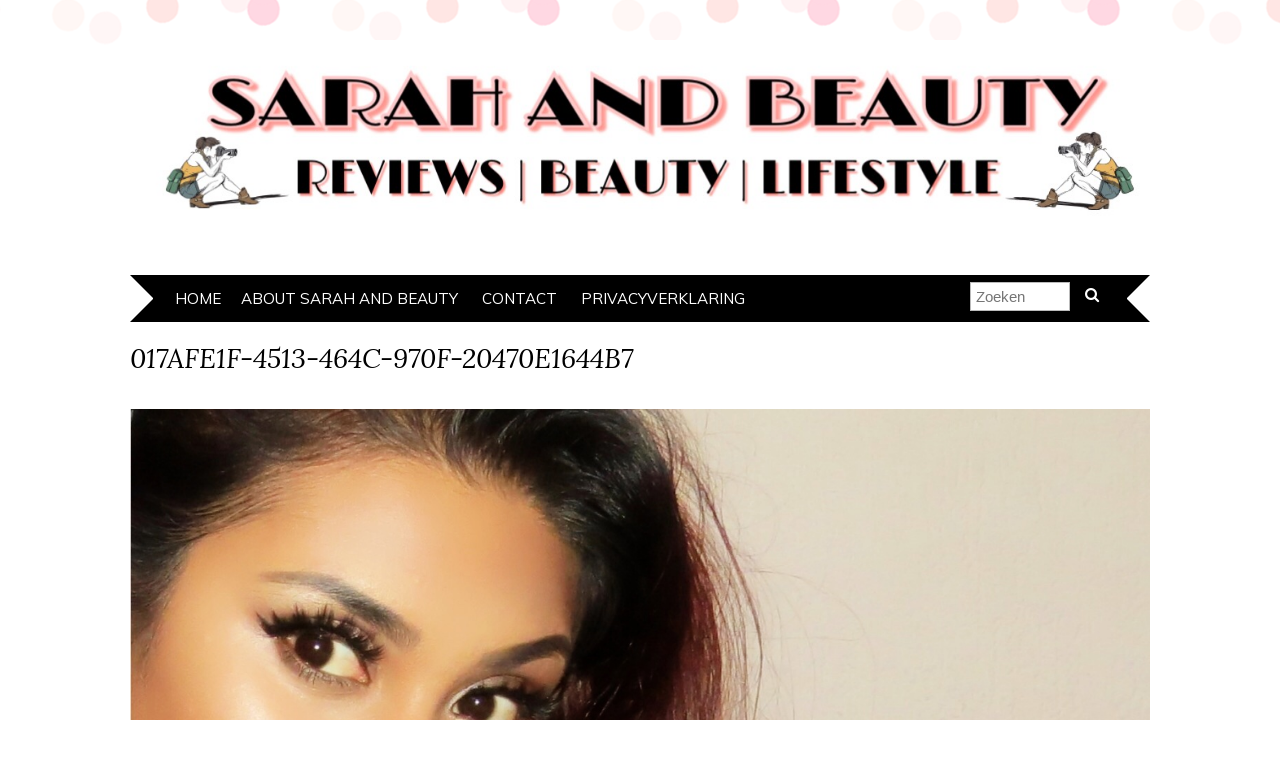

--- FILE ---
content_type: text/plain
request_url: https://www.google-analytics.com/j/collect?v=1&_v=j102&aip=1&a=785413383&t=pageview&_s=1&dl=https%3A%2F%2Fwww.sarahandbeauty.nl%2F017afe1f-4513-464c-970f-20470e1644b7%2F&ul=en-us%40posix&dt=017AFE1F-4513-464C-970F-20470E1644B7%20%7C%20Sarah%20and%20Beauty&sr=1280x720&vp=1280x720&_u=YEBAAEABAAAAACAAI~&jid=1575914041&gjid=206973439&cid=1265630578.1769237899&tid=UA-90269605-1&_gid=1714909797.1769237899&_r=1&_slc=1&z=1643198795
body_size: -451
content:
2,cG-8HDNCP5WW9